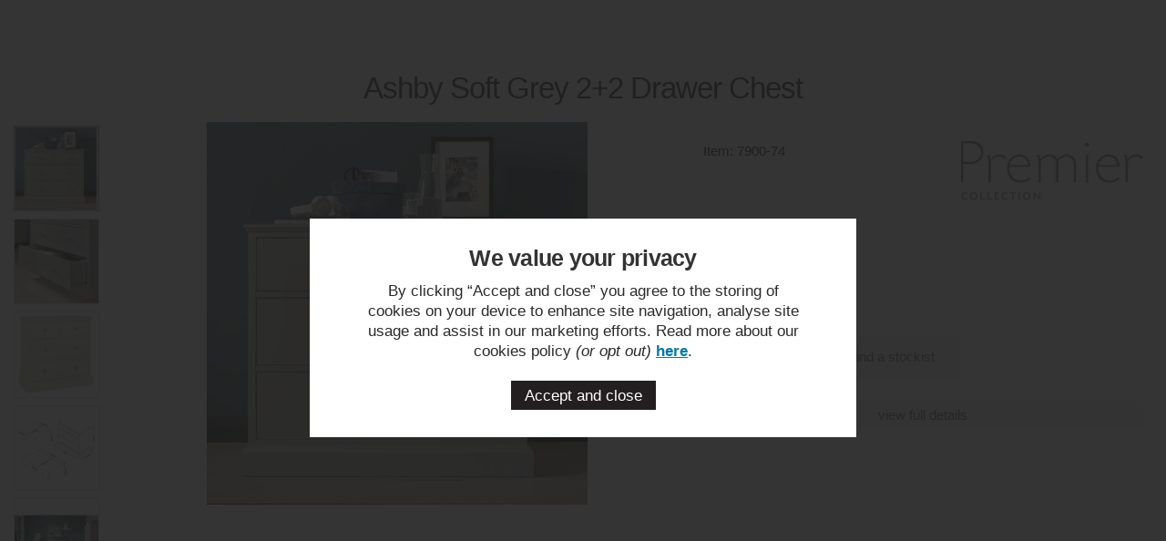

--- FILE ---
content_type: text/html;charset=UTF-8
request_url: https://www.bentleydesigns.com/product/quickview/2108
body_size: 1555
content:
<!DOCTYPE html>
<html xmlns="http://www.w3.org/1999/xhtml" lang="en" xml:lang="en" style="height: 100%;">
<head>
<title>Ashby Soft Grey 2+2 Drawer Chest</title>
<link rel="stylesheet" type="text/css" media="screen" href="/compiled/zone1.css"/>
<meta name="csrf-token" content="0ed46683ddcc4e4b654e7c671f76758c" />
<meta name="robots" content="noindex, nofollow" />
<link rel="canonical" href="https://www.bentleydesignsoutlet.com/ashby-soft-grey-22-drawer-chest/p2108" />
</head>
<!-- header end -->
<body id="popupbody" class="quickviewbody">
<div id="main-body">
    <div id="content">
        <div class="page fullwidth">
            <div class="article-text">

                <div itemscope itemtype="http://schema.org/Product" class="clear">
                    <meta itemprop="description" content="The Ashby soft grey 2+2 drawer chest offers a style that is both traditional and contemporary, making it perfect for any bedroom setting.">                    <h1 itemprop="name">Ashby Soft Grey 2+2 Drawer Chest</h1>
                    <div class="pagecontainer">

                        <div class="row">

                            <div class="nopadding col-sm-6 col-md-7 col-xl-8">
                                <div id="prodpics"><div id="mainImageHolder" class="col-sm-9 col-md-10" style="height: 640px;"><div class="mobilescrollfix"></div><img id="zoom_01" src="/images/products/standard/2108_24144.jpg" data-zoom-image="/images/products/large/2108_24144.jpg" alt="Premier Collection Ashby Soft Grey 2+2 Drawer Chest" /></div><div id="thumbs" class="col-sm-3 col-md-2"><a href="#" class="thumb active" data-image="/images/products/standard/2108_24144.jpg" data-zoom-image="/images/products/large/2108_24144.jpg"> <img id="zoom_01" src="/images/products/thumbs/2108_24144.jpg" alt="Premier Collection Ashby Soft Grey 2+2 Drawer Chest" /> </a><a href="#" class="thumb" data-image="/images/products/standard/2108_24145.jpg" data-zoom-image="/images/products/large/2108_24145.jpg"> <img id="zoom_01" src="/images/products/thumbs/2108_24145.jpg" alt="Premier Collection Ashby Soft Grey 2+2 Drawer Chest" /> </a><a href="#" class="thumb" data-image="/images/products/standard/2108_7615.jpg" data-zoom-image="/images/products/large/2108_7615.jpg"> <img id="zoom_01" src="/images/products/thumbs/2108_7615.jpg" alt="Premier Collection Ashby Soft Grey 2+2 Drawer Chest" /> </a><a href="#" class="thumb" data-image="/images/products/standard/2108_9810.jpg" data-zoom-image="/images/products/large/2108_9810.jpg"> <img id="zoom_01" src="/images/products/thumbs/2108_9810.jpg" alt="Premier Collection Ashby Soft Grey 2+2 Drawer Chest" /> </a><a href="#" class="thumb" data-image="/images/products/standard/2108_24164.jpg" data-zoom-image="/images/products/large/2108_24164.jpg"> <img id="zoom_01" src="/images/products/thumbs/2108_24164.jpg" alt="Premier Collection Ashby Soft Grey 2+2 Drawer Chest" /> </a></div></div>                            </div>

                            <div class="nopadding col-sm-6 col-md-5 col-xl-4">
                                
<div id="productrightbox">

    <div id="productintro"><div class="brandlogo" itemprop="brand" content="Premier Collection"><img src="/images/brands/brand2.jpg" alt="Premier Collection" /></div><p id="itemcode">Item: <span>7900-74</span></p></div><div id="swatchboxwrap"><p>Colour: <strong>Soft Grey</strong></p><a style="color: rgb(217,218,207); background: rgb(217,218,207);" title="Soft Grey" class="swatchwrap swatchwrapselected"><img src="/images/swatches/14.jpg" alt="Soft Grey" /></a><a style="color: rgb(159,160,156); background: rgb(159,160,156);" title="White" class="swatchwrap" href="/product/quickview/2127"><img src="/images/swatches/5.jpg" alt="White" /></a></div><form id="variantswrap"><input type="hidden" name="variant1" value="" /><input type="hidden" name="variant2" value="" /><input type="hidden" name="variant3" value="" /></form><form class="addtobasket " action="https://www.bentleydesigns.com/shopping-basket" method="post" onsubmit="return false;"><input type="hidden" name="prodid" id="prodid" value="2108" /><input type="hidden" name="variant" id="variant" value="7900-74" /><p class="clear"></p><a href="/login" class="inputbutton biginputbutton actionbutton loginbutton" target="_top">trade log in</a><a href="/stockists" class="inputbutton biginputbutton" target="_top">find a stockist</a></form><form class="addtobasket " action="https://www.bentleydesigns.com/shopping-basket" method="post" onsubmit="return false;"></form>
</div>
                                <div class="fulldetailbtn col-xs-12">
                                    <a href="/ashby-soft-grey-22-drawer-chest/p2108" class="inputbutton fullwidth" target="_top">view full details</a>
                                </div>
                            </div>

                        </div>

                        <meta itemprop="url" content="https://www.bentleydesigns.com/ashby-soft-grey-22-drawer-chest/p2108" />
<meta itemprop="image" content="https://www.bentleydesigns.com/images/products/large/2108_24144.jpg" />
<meta itemprop="sku" content="7900-74" /><div itemprop="offers" itemscope itemtype="http://schema.org/Offer"><div itemprop="itemOffered" itemscope itemtype="http://schema.org/IndividualProduct"><meta itemprop="name" content="Ashby Soft Grey 2+2 Drawer Chest" /><meta itemprop="productID" content="2119" /><meta itemprop="sku" content="7900-74" /><meta itemprop="gtin13" content="5055832204756" /><meta itemprop="itemCondition" content="new" /></div><meta itemprop="availability" content="InStock" /><meta itemprop="price" content="693.00"/><meta itemprop="pricecurrency" content="GBP"/><div itemprop="hasMerchantReturnPolicy" itemscope itemtype="https://schema.org/MerchantReturnPolicy"><meta itemprop="applicableCountry" content="GB"><meta itemprop="returnPolicyCategory" content="https://schema.org/MerchantReturnFiniteReturnWindow"><meta itemprop="merchantReturnDays" content="14"><meta itemprop="returnMethod" content="https://schema.org/ReturnByMail"><meta itemprop="returnFees" content="https://schema.org/FreeReturn"></div><div itemprop="shippingDetails" itemscope itemtype="http://schema.org/OfferShippingDetails"><div itemprop="shippingrate" itemscope itemtype="http://schema.org/MonetaryAmount"><meta itemprop="value" content="0.00"><meta itemprop="currency" content="GBP"></div><div itemprop="deliveryTime" itemscope itemtype="http://schema.org/ShippingDeliveryTime"><div itemprop="handlingTime" itemscope itemtype="http://schema.org/QuantitativeValue"><meta itemprop="minValue" content="0"><meta itemprop="maxValue" content="1"><meta itemprop="unitCode" content="DAY"></div><div itemprop="transitTime" itemscope itemtype="http://schema.org/QuantitativeValue"><meta itemprop="minValue" content="20"><meta itemprop="maxValue" content="25"><meta itemprop="unitCode" content="DAY"></div></div><div itemprop="shippingDestination" itemscope itemtype="http://schema.org/DefinedRegion"><meta itemprop="addressCountry" content="GB"></div></div></div>

                    </div>
                </div>
            </div>
        </div>
    </div>
</div>
<script src="/js/jquery.js"></script>
<script type="text/javascript" src="/compiled/zone1.js"></script>
</body>
</html>